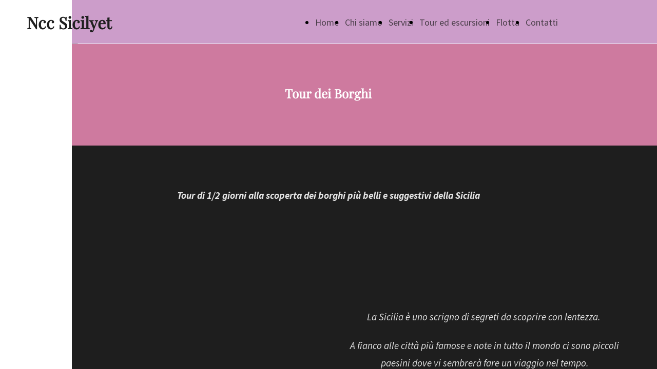

--- FILE ---
content_type: text/html; charset=UTF-8
request_url: https://www.nccsicilyet.it/tour-dei-borghi
body_size: 9142
content:
<!doctype html><html lang="it"> <head><title>tour dei borghi - nccsicilyet</title><meta name="description" content="con tour ed escursioni anche personalizzate.Il personale è a vostra disposizione tutti i giorni, 24h su 24, per informazioni e prenotazioni. Forniamo servizio taxi per le tratte Siracusa aeroporto Catania e da Catania verso tutte le destinazioni." /><meta charset="utf-8" /><link rel="preconnect" href="https://static.supersite.aruba.it" crossorigin><link rel="dns-prefetch" href="https://static.supersite.aruba.it/"><link rel="preconnect" href="https://files.supersite.aruba.it"><meta property="og:title" content="tour dei borghi - nccsicilyet"/><meta property="og:description" content="con tour ed escursioni anche personalizzate.Il personale è a vostra disposizione tutti i giorni, 24h su 24, per informazioni e prenotazioni. Forniamo servizio taxi per le tratte Siracusa aeroporto Catania e da Catania verso tutte le destinazioni." /><meta name="fragment" content="!"/><meta property="og:site_name" content="nccsicilyet"><meta property="og:url" content="http://www.nccsicilyet.it/it/tour-dei-borghi"/> <meta name="twitter:title" content="tour dei borghi - nccsicilyet"/> <meta name="twitter:description" content="con tour ed escursioni anche personalizzate.Il personale è a vostra disposizione tutti i giorni, 24h su 24, per informazioni e prenotazioni. Forniamo servizio taxi per le tratte Siracusa aeroporto Catania e da Catania verso tutte le destinazioni." /> <meta name="robots" content="all" /><meta name="revisit-after" content="10 days" /><meta name="viewport" content="width=1024" /><link rel="stylesheet" href="//editor.supersite.aruba.it/css/animations.css?v=444" /><style>.style_000000001{font-size:14px;font-family:Roboto; color:rgb(119,119,119);} .style_000000002{ font-size:16px; font-family:Roboto; color:rgb(255,255,255);} .style_000000003{ font-size:48px; font-family:Roboto; color:rgb(255,255,255);} .style_000000004{ font-size:16px; font-family:Roboto; color:rgb(33,33,33);} .style_000000006{ font-size:48px; font-family:Roboto; color:rgb(0,0,0);} .style_000000007{ font-size:14px; font-family:Roboto; color:rgb(255,255,255);} .style_000000005{ font-size:22px; font-family:Roboto; color:rgb(33,33,33);}</style><style>#mc5 a, #mc5 a:link, #mc5 a:active, #mc5 a:visited{ color: blue; text-decoration:none; transition: 0.2s all ease-in-out; -webkit-transition: 0.2s all ease-in-out; -moz-transition: 0.2s all ease-in-out; -ms-transition: 0.2s all ease-in-out; } #mc5 a:hover{ color: blue; text-decoration:none;}</style> <link id="fontstyle" href="/fontstyle.css?c=4286" rel="stylesheet" /><link href="https://fonts.googleapis.com/css?family=Source+Sans+Pro:n,b,i,bi%7COpen+Sans:n,b,i,bi%7Cmonospace:n,b,i,bi&display=swap" rel="stylesheet" /><style>@font-face {font-display: swap; font-family: c-playfairdisplay-400; src: url('/font/c-playfairdisplay-400.woff');}</style> <link href="/public/favicon.png" rel="icon" type="image/x-icon" /><link rel="canonical" href="https://www.nccsicilyet.it/tour-dei-borghi"/><style>html{-webkit-text-size-adjust: 100%;}*{ margin:0;}#mc5 h1,#mc5 h2,#mc5 h3,#mc5 h4,#mc5 h5,#mc5 h6{font-weight: 400;}body, #website {font-size: 16px;overflow-x: hidden;overflow-y: hidden;overflow-y:auto;background: #FFFFFF;margin: 0;font-family:'Open Sans',sans-serif; position: absolute; top: 0px; left: 0px; width: 100%; height: 100%; -webkit-overflow-scrolling: touch;}div, span {max-height: 200000px;}.testoc{line-height: 1.2; vertical-align:top;}.testoc span > span > a, .testoc span > font > span > a {display:inline-block}body.flazioNoScroll{overflow: hidden !important;}body *::-webkit-scrollbar { width: 8px;}body *::-webkit-scrollbar-thumb { border-radius: 15px; background: rgba(153, 156, 161, 0.8);}body *::-webkit-scrollbar-track { border-radius: 5px; border: 1px solid rgba(255,255,255,0.1); background: rgba(0,0,0,0.1);} .yscrollbar { position: absolute; top: 0; right: 0; width: 10px; background: red; z-index:30000; -webkit-border-radius: 15px; -moz-border-radius: 15px; border-radius: 15px; /* Background */ background: rgba(0, 0, 0, 0.2); /* Border bottom light */ border-bottom: 1px solid rgba(255, 255, 255, 0.1); /* Inner top shadow */ -moz-box-shadow: inset 0 3px 5px rgba(0, 0, 0, 0.1); -webkit-box-shadow: inset 0 3px 5px rgba(0, 0, 0, 0.1); box-shadow: inset 0 3px 5px rgba(0, 0, 0, 0.1); } .yscroller { background: #bbd; position: relative; top: 0; left: 0; width:100%; height:70px; cursor: pointer; } .yscroller:hover { background: #bbd; position: relative; top: 0; left: 0; cursor: pointer; -webkit-border-radius: 15px; -moz-border-radius: 15px; border-radius: 15px; } .yscroller:active { background: #003399; position: relative; top: 0; left: 0; width:100%; height:70px; cursor: pointer; } body.overflow_recaptha{ height: auto !important; overflow: scroll !important;}div#mc5.popup:after { content: ""; position: fixed; display: block; background: rgba(0,0,0,0.6); width: 100%; height: 100%; top: 0px; left: 0px; z-index: 2000;} </style> <script src="https://static.supersite.aruba.it/cookieb/cb.js"></script> <script> let website_id = 505717; _sckFlazio = []; document.addEventListener("DOMContentLoaded", function() { let flaziocb = new FlazioCB(website_id, false, ''); }); </script> <script>window.requestUri = "/tour-dei-borghi?";window.pages_cache = 1;titoloSito = "nccsicilyet";function queueCookieFun(fun, type) { if(typeof _sckFlazio !== "undefined") _sckFlazio.push({"script": fun, "type": type}); else{ fun(); } }</script><style type='text/css' id='aruba'> h1,h2,h3,h4,h5,h6 { margin: 0; line-height: 1.2em; padding-bottom: .4em; font-weight: 600; } </style><script type="application/ld+json">{ "@context": "http://schema.org", "@type": "WebSite", "name": "nccsicilyet", "url": "http://www.nccsicilyet.it"}</script> <link rel="preload" as="script" href="//static.supersite.aruba.it/js/jquery.js"><link rel="preload" as="script" href="//static.supersite.aruba.it/componenti/mainPushHF.js?version='225-198'"><script fetchpriority="high" src="//static.supersite.aruba.it/componenti/mainPushHF.js?version='225-198'"></script><script>window["flazioBasePath"] = "//static.supersite.aruba.it";window["custom_cookie_path"] = "https://static.supersite.aruba.it/cookieb";</script></head><body> <div id="website"> <link rel="stylesheet" href="//www.nccsicilyet.it/customstyle.css"><script src="//flazio.org/componenti/js/jquery.js"></script><div id="aCC5" style="position:absolute; z-index:100; left: 50%; top: 0;"><div id="mc5" style="position:absolute; z-index:150; left: -500px; top: 0px;"><div data-type="element" style="z-index:1;position:absolute; top:0px;left:0px;width:100vw;height:85px"><div class="rettangolo" style="opacity:1;display:block; border-radius:0px;border-width:0px;border-color: #000000; background-color:#CC9DCA; width:100%; height:100%;"></div></div><div data-type="footer" style="z-index:2;position:absolute; top:7052px;left:0px;width:100vw;height:122px"><div class="rettangolo" style="opacity:1;display:block; border-radius:0px;border-width:0px;border-color: #000000; background-color:#CC9DCA; width:100%; height:100%;"></div></div><div data-type="element" style="z-index:997;position:absolute; top:25px;left:-88px;width:326px;height:55px"><h2 style=" text-align: left;"> <span style="line-height:1.16;text-align:left;letter-spacing:normal;font-weight:700;text-shadow:none;" class="style_1631113259505463740"><a href="home" style="line-height:1.19;text-align:left;letter-spacing:normal;font-weight:700;text-shadow:none;" class="style_1631113259505463740"><span style="line-height:1.19;text-align:left;letter-spacing:normal;font-weight:700;text-shadow:none;" class="style_1631113259505463740"> Ncc Sicilyet </span></a></span> </h2></div><div data-type="footer" style="z-index:996;position:absolute; top:7077px;left:-88px;width:1175px;height:54px"><p style="text-align:center;" class="style_579960970558085640"><span style="text-align:center;" class="style_579960970558085640"><span style="line-height:1.79;text-align:center;letter-spacing:normal;font-weight:400;text-shadow:none;" class="style_3110196060988537170">Cell: +39 329 71 21 805</span><span style="line-height:1.79;text-align:center;letter-spacing:normal;font-weight:400;text-shadow:none;" class="style_3110196060988537170">&nbsp;- M</span><span style="line-height:1.79;text-align:center;letter-spacing:normal;font-weight:400;text-shadow:none;" class="style_3110196060988537170">ail: info@nccsicilyet.it - </span><span style="line-height:1.79;text-align:center;letter-spacing:normal;font-weight:400;text-shadow:none;" class="style_3110196060988537170">P. IVA 02096420894 - © 2025 nccsicilyet.it - All Rights Reserved</span></span></p></div><div data-type="element" style="z-index:5;position:absolute; top:26px;left:434px;width:651px;height:35px"><div class="show-menu"> </div><ul style="font-size: 18px;font-family: Source Sans Pro;display: flex;" class="nav menu"><li style="line-height:35px;margin-right: 0px;padding-right: 12px;"><a style="color: #4A3E49;" title="Home" href="/" >Home</a></li><li style="line-height:35px;margin-right: 0px;padding-right: 12px;"><a style="color: #4A3E49;" title="Chi siamo" href="/chi-siamo" >Chi siamo</a></li><li style="line-height:35px;margin-right: 0px;padding-right: 12px;"><a style="color: #4A3E49;" title="Servizi" href="/servizi" >Servizi</a></li><li style="line-height:35px;margin-right: 0px;padding-right: 12px;"><a style="color: #4A3E49;" title="Tour ed escursioni" href="/tour-escursioni" >Tour ed escursioni</a></li><li style="line-height:35px;margin-right: 0px;padding-right: 12px;"><a style="color: #4A3E49;" title="Flotta" href="/flotta" >Flotta</a></li><li style="line-height:35px;margin-right: 0px;padding-right: 12px;"><a style="color: #4A3E49;" title="Contatti" href="/contatti" >Contatti</a></li></ul></div><div data-type="footer" style="z-index:994;position:absolute; top:7127px;left:-88px;width:1175px;height:43px"><p style="text-align:center;" class="style_579960970558085640"><span style="text-align:center;" class="style_579960970558085640"><span style="text-align:center;line-height:1.47;letter-spacing:normal;font-weight:400;text-shadow:none;" class="style_2097808620351794460"><a href="privacy-policy" style="line-height:1.47;text-align:center;letter-spacing:normal;font-weight:400;text-shadow:none;" class="style_2097808620351794460"><span style="line-height:1.47;text-align:center;letter-spacing:normal;font-weight:400;text-shadow:none;" class="style_2097808620351794460">Privacy Policy</span></a></span><span style="text-align:center;line-height:1.47;letter-spacing:normal;font-weight:400;text-shadow:none;" class="style_2097808620351794460"><a href="cookie-policy" style="line-height:1.47;text-align:center;letter-spacing:normal;font-weight:400;text-shadow:none;" class="style_2097808620351794460"><span style="line-height:1.47;text-align:center;letter-spacing:normal;font-weight:400;text-shadow:none;" class="style_2097808620351794460">Cookie Policy</span></a></span></span></p></div><div data-type="element" style="z-index:7;position:absolute; top:85.140625px;left:0px;width:100vw;height:199px"><img style="position:absolute; width:100vw;height:199px" src="https://files./media/34747_a90f2f57deb6a5a04c97bbe803f81a58a72775f8.jpeg/v1/w_0,h_199/1b84c7d7-1c4b-4045-a717-122f104e6677.jpeg" alt="1b84c7d7-1c4b-4045-a717-122f104e6677.jpeg" title="1b84c7d7-1c4b-4045-a717-122f104e6677.jpeg" ></div><div data-type="element" style="z-index:8;position:absolute; top:86px;left:0px;width:100vw;height:199px"><div class="rettangolo" style="opacity:1;display:block; border-radius:0px;border-width:0px;border-color: #000000; background-color:#CE7A9F; width:100%; height:100%;"></div></div><div data-type="element" style="z-index:991;position:absolute; top:166px;left:-88px;width:1175px;height:59px"><h5 style="text-align: center; "><span style="line-height:1.38;text-align:center;letter-spacing:normal;font-weight:700;text-shadow:none;" class="style_2245984483220073540">Tour dei Borghi</span></h5></div><div data-type="element" style="z-index:10;position:absolute; top:284px;left:0px;width:100vw;height:194px"><div class="rettangolo" style="opacity:1;display:block; border-radius:0px;border-width:0px;border-color: #000000; background-color:#1E1E1E; width:100%; height:100%;"></div></div><div data-type="element" style="z-index:989;position:absolute; top:364px;left:-88px;width:1175px;height:54px"><p style="text-align:center;" class="style_579960970558085640"><span style="text-align:center;line-height:1.79;letter-spacing:normal;font-weight:400;text-shadow:none;" class="style_1847702598865639470"><i><strong>Tour di 1/2 giorni alla scoperta dei borghi più belli e suggestivi della Sicilia</strong></i></span></p></div><div data-type="element" style="z-index:12;position:absolute; top:478px;left:0px;width:100vw;height:625px"><div class="rettangolo" style="opacity:1;display:block; border-radius:0px;border-width:0px;border-color: #000000; background-color:#1E1E1E; width:100%; height:100%;"></div></div><div data-type="element" style="z-index:13;position:absolute; top:478px;left:-88px;width:561px;height:600px"><img style="position:absolute; width:561px;height:600px" src="https://files./media/34747_d58f3ad9e33de916a26809a60d5f1cb1b791329f.jpeg/v1/w_0,h_600/e994ed2e-d6d1-4855-b46e-5eaa6460a85c.jpg" alt="" title="" ><img style="position:absolute; width:561px;height:600px" src="https://files./media/34747_533cde192b97845e975a487c0f6bf09d6cfe36f2.jpeg/v1/w_0,h_600/94f8d189-105f-49e1-96b4-04cd30c17c19.jpg" alt="" title="" ><img style="position:absolute; width:561px;height:600px" src="https://files./media/34747_d7ed677cd0d92cb53264a4cc23f4bfcd65d6d255.jpeg/v1/w_0,h_600/f45f672f-53b7-4eed-89ea-e8985a08e530.jpg" alt="" title="" ><img style="position:absolute; width:561px;height:600px" src="https://files./media/34747_fee0d3b1c735e2ef88a18eaeac5df54b939a32e7.jpeg/v1/w_0,h_600/54f2cfcd-b92d-4c64-8011-551c62d1b8b3.jpg" alt="" title="" ><img style="position:absolute; width:561px;height:600px" src="https://files./media/34747_cdf8199c1df6c91c0dcdad2bbf0e160501deb5a9.jpeg/v1/w_0,h_600/a125e36f-484c-4492-a790-7094e1255ce2.jpg" alt="" title="" ></div><div data-type="element" style="z-index:986;position:absolute; top:601px;left:521px;width:566px;height:373px"><p style="text-align:center;line-height:1.79;letter-spacing:normal;font-weight:400;text-shadow:none;" class="style_1847702598865639470"><span style="text-align:center;line-height:1.79;letter-spacing:normal;font-weight:400;text-shadow:none;" class="style_1847702598865639470"><i>La Sicilia&nbsp;</i><i>è uno scrigno di segreti da scoprire con lentezza.&nbsp;</i></span></p><p>&nbsp;</p><p style="text-align:center;line-height:1.79;letter-spacing:normal;font-weight:400;text-shadow:none;" class="style_1847702598865639470"><span style="text-align:center;line-height:1.79;letter-spacing:normal;font-weight:400;text-shadow:none;" class="style_1847702598865639470"><i>A fianco alle città più famose e note in tutto il mondo ci sono piccoli paesini dove vi sembrerà fare un viaggio nel tempo. </i></span></p><p>&nbsp;</p><p style="text-align:center;line-height:1.79;letter-spacing:normal;font-weight:400;text-shadow:none;" class="style_1847702598865639470"><span style="text-align:center;line-height:1.79;letter-spacing:normal;font-weight:400;text-shadow:none;" class="style_1847702598865639470"><i>Sono i borghi della Sicilia</i><i>, piccoli centri dove il tempo sembra essersi fermato.&nbsp;</i><i>Molti di questi, sono inseriti nel circuito dei borghi più belli d'Italia</i><i>.</i></span></p><p>&nbsp;</p><p style="text-align:center;line-height:1.79;letter-spacing:normal;font-weight:400;text-shadow:none;" class="style_1847702598865639470"><span style="text-align:center;line-height:1.79;letter-spacing:normal;font-weight:400;text-shadow:none;" class="style_1847702598865639470"><i>Alcuni borghi di mare</i><i>&nbsp;della Sicilia&nbsp;</i><i>sono perfetti per andare al mare, pensiamo ad esempio a Cefalù</i><i>, altri li troverete nell’entroterra dell’isola. Quali sono i più belli? Ecco una selezione.</i></span></p></div><div data-type="element" style="z-index:15;position:absolute; top:1103px;left:0px;width:100vw;height:573px"><div class="rettangolo" style="opacity:1;display:block; border-radius:0px;border-width:0px;border-color: #000000; background-color:#1E1E1E; width:100%; height:100%;"></div></div><div data-type="element" style="z-index:984;position:absolute; top:1103px;left:-88px;width:566px;height:75px"><h2 style=" text-align: center;"> <p style="line-height:1.2;text-align:center;letter-spacing:normal;font-weight:700;text-shadow:none;" class="style_3243567300231971300"><span style="line-height:1.17;text-align:center;letter-spacing:normal;font-weight:700;text-shadow:none;" class="style_2245984483220073540">Savoca</span></p> </h2></div><div data-type="element" style="z-index:17;position:absolute; top:1114px;left:521px;width:561px;height:421px"><img style="position:absolute; width:561px;height:421px" src="https://files./media/34747_2bff1866fcb7b63008fb654dcba641278d3bf74a.png/v1/w_561,h_0/0ad8a54d-558f-4787-84f6-dd9e2191d660.png" alt="0ad8a54d-558f-4787-84f6-dd9e2191d660" title="0ad8a54d-558f-4787-84f6-dd9e2191d660" ></div><div data-type="element" style="z-index:982;position:absolute; top:1170px;left:-88px;width:566px;height:396px"><p style="line-height:1.79;text-align:center;letter-spacing:normal;font-weight:400;text-shadow:none;" class="style_1847702598865639470"><span style="line-height:1.79;text-align:center;letter-spacing:normal;font-weight:400;text-shadow:none;" class="style_1847702598865639470"><i>Nel 1962 Leonardo Sciascia&nbsp;descrisse il centro storico in rovina. Oggi il borgo appare con strade lastricate con blocchi di basalto di pietra lavica, case restaurate con i tetti di coppi siciliani, i portali e le finestre in pietra locale. Ruderi, vicoli e cisterne scavate nella roccia conferiscono al luogo un fascino particolare che è anche dominato dal castello Pentefur. Nel medioevo </i><strong><i>Savoca</i></strong><i>&nbsp;era una città murata chiusa da due porte, una delle quali esistente.</i><br><br><i>Una volta in città fatevi servire tagliatelle di pasta fresca fatte a mano, condite con finocchietto selvatico e ragù di maiale.</i></span></p></div><div data-type="element" style="z-index:19;position:absolute; top:1676px;left:0px;width:100vw;height:579px"><div class="rettangolo" style="opacity:1;display:block; border-radius:0px;border-width:0px;border-color: #000000; background-color:#1E1E1E; width:100%; height:100%;"></div></div><div data-type="element" style="z-index:20;position:absolute; top:1676px;left:-88px;width:561px;height:421px"><img style="position:absolute; width:561px;height:421px" src="https://files./media/34747_c500428d446eba2ffc4c16f04f9652e1bb533aa4.jpeg/v1/w_561,h_0/5cde8855-2144-4da4-883a-4d7847866c0f.jpeg" alt="5cde8855-2144-4da4-883a-4d7847866c0f.jpeg" title="5cde8855-2144-4da4-883a-4d7847866c0f.jpeg" ></div><div data-type="element" style="z-index:979;position:absolute; top:1676px;left:521px;width:566px;height:469px"><p style="text-align:center;line-height:1.79;letter-spacing:normal;font-weight:400;text-shadow:none;" class="style_1847702598865639470"><span style="text-align:center;line-height:1.79;letter-spacing:normal;font-weight:400;text-shadow:none;" class="style_1847702598865639470"><strong><span style="line-height:1.75;text-align:center;letter-spacing:normal;font-weight:700;text-shadow:none;" class="style_397151002886655810">Sperlinga</span></strong></span></p><p>&nbsp;</p><p style="text-align:center;line-height:1.79;letter-spacing:normal;font-weight:400;text-shadow:none;" class="style_1847702598865639470"><span style="text-align:center;line-height:1.79;letter-spacing:normal;font-weight:400;text-shadow:none;" class="style_1847702598865639470"><i>Un affascinante castello in parte scavato in una gigantesca mole d'arenaria, si tratta del Castello di Sperlinga, nel cui interno, nel 1282, all'epoca dei Vespri Siciliani, si asserragliò una guarnigione francese resistendo all´assedio per un anno. L'episodio è ricordato da una scritta postuma sull´arco nell'androne. Incantevole è anche lo&nbsp;spettacolo dell''aggrottato', tutto il fianco del castello che si riversa sul paese è interamente traforato da una cinquantina di grotte artificiali, scavate dall´uomo in tempi lontanissimi. Sperlinga è conosciuta in Sicilia anche per le produzioni artigianali, a partire dalle antiche frazzate, variopinti tappeti tessuti a mano su vecchi telai in legno.</i></span></p></div><div data-type="element" style="z-index:22;position:absolute; top:2256px;left:0px;width:100vw;height:501px"><div class="rettangolo" style="opacity:1;display:block; border-radius:0px;border-width:0px;border-color: #000000; background-color:#1E1E1E; width:100%; height:100%;"></div></div><div data-type="element" style="z-index:23;position:absolute; top:2256px;left:-88px;width:561px;height:421px"><img style="position:absolute; width:561px;height:421px" src="https://files./media/34747_75366b5a69901b0e470af457ab5de6d77af16ec4.jpeg/v1/w_561,h_0/631d55ee-6149-450a-97c4-2ad20f78cdba.jpg" alt="631d55ee-6149-450a-97c4-2ad20f78cdba" title="631d55ee-6149-450a-97c4-2ad20f78cdba" ></div><div data-type="element" style="z-index:976;position:absolute; top:2256px;left:521px;width:566px;height:367px"><p style="text-align:center;line-height:1.79;letter-spacing:normal;font-weight:400;text-shadow:none;" class="style_1847702598865639470"><span style="text-align:center;line-height:1.79;letter-spacing:normal;font-weight:400;text-shadow:none;" class="style_1847702598865639470"><strong><span style="line-height:1.75;text-align:center;letter-spacing:normal;font-weight:700;text-shadow:none;" class="style_397151002886655810">Castelmola</span></strong></span></p><p>&nbsp;</p><p style="text-align:center;line-height:1.79;letter-spacing:normal;font-weight:400;text-shadow:none;" class="style_1847702598865639470"><span style="text-align:center;line-height:1.79;letter-spacing:normal;font-weight:400;text-shadow:none;" class="style_1847702598865639470"><i>Una meravigliosa terrazza naturale sopra </i><strong><i>Taormina</i></strong><i>&nbsp;dove ammirare l'Etna con i paesi aggrappati alle sue pendici, la costa ionica, il golfo di Giardini-Naxos, il Capo di S. Alessio, lo stretto di Messina e le coste calabre. Oltre i mandorli troverete l'ingresso al borgo arroccato in cima ad infiniti tornanti. Non perdetevi un'affascinante passeggiata nelle viuzze del centro e fermatevi a mangiare maccheroni fatti in casa&nbsp;accompagnato da un bicchiere di vino alla mandorla.</i></span></p></div><div data-type="element" style="z-index:25;position:absolute; top:2756px;left:0px;width:100vw;height:657px"><div class="rettangolo" style="opacity:1;display:block; border-radius:0px;border-width:0px;border-color: #000000; background-color:#1E1E1E; width:100%; height:100%;"></div></div><div data-type="element" style="z-index:974;position:absolute; top:2771px;left:-88px;width:566px;height:587px"><p>&nbsp;</p><p style="text-align:center;line-height:1.79;letter-spacing:normal;font-weight:400;text-shadow:none;" class="style_1847702598865639470"><span style="line-height:1.75;text-align:center;letter-spacing:normal;font-weight:400;text-shadow:none;" class="style_397151002886655810"><strong>Ragusa Ibla</strong></span></p><p>&nbsp;</p><p style="text-align:center;line-height:1.79;letter-spacing:normal;font-weight:400;text-shadow:none;" class="style_1847702598865639470"><span style="text-align:center;line-height:1.79;letter-spacing:normal;font-weight:400;text-shadow:none;" class="style_1847702598865639470"><i>Ragusa è un museo a cielo aperto, uno scrigno di meraviglie da raggiungere assolutamente per scoprire la più bella espressione del </i><strong><i>barocco siciliano</i></strong><i>. La città è una delle mete che non possono mancare in un viaggio in Sicilia.</i></span></p><p>&nbsp;</p><p style="text-align:center;line-height:1.79;letter-spacing:normal;font-weight:400;text-shadow:none;" class="style_1847702598865639470"><span style="text-align:center;line-height:1.79;letter-spacing:normal;font-weight:400;text-shadow:none;" class="style_1847702598865639470"><i>Elegante e raffinata, la città vi catturerà per il suo nucleo antico, </i><strong><i>Ragusa Ibla </i></strong><i>caratterizzata dalle stradine strette e dalle abitazioni che sembrano costruite l’una sull’altra.</i></span></p><p>&nbsp;</p><p style="text-align:center;line-height:1.79;letter-spacing:normal;font-weight:400;text-shadow:none;" class="style_1847702598865639470"><span style="text-align:center;line-height:1.79;letter-spacing:normal;font-weight:400;text-shadow:none;" class="style_1847702598865639470"><strong><i>Fare un viaggio a Ragusa</i></strong><i>&nbsp;significa andare alla scoperta delle più belle città tardo barocche </i><i>&nbsp;della Val di Noto, una meraviglia composta più di 50 chiese e numerosi palazzi tutti da scoprire. Pensando a Ragusa ci torna in mente il </i><strong><i>Commissario Montalbano</i></strong><i>, è da qui che infatti potrete partire alla scoperta dei luoghi celebri del Commissario: Modica, Scicli e Punta Secca meritano assolutamente una sosta.</i></span></p></div><div data-type="element" style="z-index:27;position:absolute; top:2837px;left:521px;width:561px;height:421px"><img style="position:absolute; width:561px;height:421px" src="https://files./media/34747_cd40041b679364a79b38eab05ee96cf8e09523da.jpeg/v1/w_561,h_0/e5b99de0-bc63-435a-bf72-6f0fcaef10fa.jpg" alt="e5b99de0-bc63-435a-bf72-6f0fcaef10fa" title="e5b99de0-bc63-435a-bf72-6f0fcaef10fa" ></div><div data-type="element" style="z-index:28;position:absolute; top:3413px;left:0px;width:100vw;height:833px"><div class="rettangolo" style="opacity:1;display:block; border-radius:0px;border-width:0px;border-color: #000000; background-color:#1E1E1E; width:100%; height:100%;"></div></div><div data-type="element" style="z-index:29;position:absolute; top:3413px;left:-88px;width:561px;height:421px"><img style="position:absolute; width:561px;height:421px" src="https://files./media/34747_edf72fb4aa1052052ebe3ea76965f5d73efea1a5.jpeg/v1/w_561,h_0/d0a31fb6-74fa-41ea-ab60-c779e70d8507.jpeg" alt="d0a31fb6-74fa-41ea-ab60-c779e70d8507.jpeg" title="d0a31fb6-74fa-41ea-ab60-c779e70d8507.jpeg" ></div><div data-type="element" style="z-index:970;position:absolute; top:3413px;left:521px;width:566px;height:773px"><p style="text-align:center;line-height:1.79;letter-spacing:normal;font-weight:400;text-shadow:none;" class="style_1847702598865639470"><span style="text-align:center;line-height:1.79;letter-spacing:normal;font-weight:400;text-shadow:none;" class="style_1847702598865639470"><strong><span style="line-height:1.75;text-align:center;letter-spacing:normal;font-weight:700;text-shadow:none;" class="style_397151002886655810">Marzamemi</span></strong></span></p><p>&nbsp;</p><p style="text-align:center;line-height:1.79;letter-spacing:normal;font-weight:400;text-shadow:none;" class="style_1847702598865639470"><span style="text-align:center;line-height:1.79;letter-spacing:normal;font-weight:400;text-shadow:none;" class="style_1847702598865639470"><i>È senza dubbio uno dei borghi</i><strong><i>&nbsp;</i></strong><i>più belli </i><i>e affascinanti d'Italia, un piccolo paese la cui storia è stata segnata dall'attività della pesca. È un paradiso di pietra e colore, da scoprire con lentezza per ammirarne gli scorci più belli.</i></span></p><p>&nbsp;</p><p style="text-align:center;line-height:1.79;letter-spacing:normal;font-weight:400;text-shadow:none;" class="style_1847702598865639470"><span style="text-align:center;line-height:1.79;letter-spacing:normal;font-weight:400;text-shadow:none;" class="style_1847702598865639470"><i>A dominare la piccola città dalle abitazioni in pietra è la sua tonnara, risalente ai tempi degli arabi. Fu rimeggiata nel corso degli anni dal principe di Villadorata che fece realizzare l’intero borgo intorno alla tonnara.</i></span></p><p>&nbsp;</p><p style="text-align:center;line-height:1.79;letter-spacing:normal;font-weight:400;text-shadow:none;" class="style_1847702598865639470"><span style="text-align:center;line-height:1.79;letter-spacing:normal;font-weight:400;text-shadow:none;" class="style_1847702598865639470"><i>Oggi </i><strong><i>Marzamemi </i></strong><i>è ancora guardata a vista dalla sua tonnara, anche se non è più attiva. I suoi pescatori usano ancora barche colorate, ma la vocazione del paese è diventata turistica. La piazza principale e le vie del paese si affollano di tavoli all'aperto a primavera e in estate, eppure Marzamemi resta un posto autentico: "il luogo dell'anima, il profondo Sud d'Italia, la Magna Grecia" per citare Salvadores. In questo borgo sono state infatti girate alcune scene del film "Sud" di Gabriele Salvatores.</i><br><i> Nei dintorni di Marzamemi ci sono alcune delle più belle spiagge della Sicilia</i><i>, alcune di esse si trovano all'interno della Riserva naturale di Vendicari.</i></span></p></div><div data-type="element" style="z-index:31;position:absolute; top:4246px;left:0px;width:100vw;height:446px"><div class="rettangolo" style="opacity:1;display:block; border-radius:0px;border-width:0px;border-color: #000000; background-color:#1E1E1E; width:100%; height:100%;"></div></div><div data-type="element" style="z-index:32;position:absolute; top:4246px;left:521px;width:561px;height:421px"><img style="position:absolute; width:561px;height:421px" src="https://files./media/34747_c9875a4e8fe2c6ea0631ca25333bafc2b77d461a.jpeg/v1/w_561,h_0/4af20823-622b-4509-849b-c2cd689095d2.jpeg" alt="4af20823-622b-4509-849b-c2cd689095d2.jpeg" title="4af20823-622b-4509-849b-c2cd689095d2.jpeg" ></div><div data-type="element" style="z-index:967;position:absolute; top:4320px;left:-88px;width:566px;height:292px"><p style="text-align:center;line-height:1.79;letter-spacing:normal;font-weight:400;text-shadow:none;" class="style_1847702598865639470"><span style="text-align:center;line-height:1.79;letter-spacing:normal;font-weight:400;text-shadow:none;" class="style_1847702598865639470"><span style="line-height:1.75;text-align:center;letter-spacing:normal;font-weight:400;text-shadow:none;" class="style_397151002886655810"><strong>Scicli</strong></span><i><br>Scicli definito come il paese delle 100 chiese è l’apoteosi del barocco siciliano e Palazzo Beneventano, nel centro storico, è il manifesto più bello di questa caratteristica di </i><i>Scicli. Il</i><i>&nbsp;paese intero assomiglia ad un presepe barocco decorato con i tanti palazzi nobiliari e le chiese eleganti.</i></span></p></div><div data-type="element" style="z-index:34;position:absolute; top:4691px;left:0px;width:100vw;height:589px"><div class="rettangolo" style="opacity:1;display:block; border-radius:0px;border-width:0px;border-color: #000000; background-color:#1E1E1E; width:100%; height:100%;"></div></div><div data-type="element" style="z-index:965;position:absolute; top:4713px;left:521px;width:566px;height:497px"><p style="text-align:center;line-height:1.79;letter-spacing:normal;font-weight:400;text-shadow:none;" class="style_1847702598865639470"><span style="text-align:center;line-height:1.79;letter-spacing:normal;font-weight:400;text-shadow:none;" class="style_1847702598865639470"><span style="line-height:1.75;text-align:center;letter-spacing:normal;font-weight:400;text-shadow:none;" class="style_397151002886655810"><strong>Castiglione di Sicilia</strong></span><i><br>Siamo nel cuore del Parco dell’Etna e del Parco Fluviale dell’</i><i>Alcantara. Anche</i><i>&nbsp;qui Federico II di Aragona aveva una sua residenza </i><i>estiva. Amava</i><i>&nbsp;in particolare la vivacità del borgo e per questo lo aveva soprannominato la “città animosa”.</i> <br><i> Raggiungete questo coloratissimo borgo su una collina che domina la sponda sud del fiume Alcantara. Iniziate la visita da via <strong>Regina Margherita</strong>, che con il suo lastricato lavico conduce a piazza Lauria dove il Municipio, d’inizio Novecento, sorge sul luogo dell'antico Peculio, luogo che consentiva la sopravvivenza dei cittadini negli anni delle carestie. E a tavola, accompagnato da vino rosso, assaggiate maccheroni con ragù di maiale e ricotta al forno.</i></span></p></div><div data-type="element" style="z-index:36;position:absolute; top:4742px;left:-88px;width:561px;height:421px"><img style="position:absolute; width:561px;height:421px" src="https://files./media/34747_d22de529a29352e1d00080b38950ed6dbd120b26.jpeg/v1/w_561,h_0/812ba931-f406-46fd-a0f5-95c96b6b26b9.jpg" alt="812ba931-f406-46fd-a0f5-95c96b6b26b9" title="812ba931-f406-46fd-a0f5-95c96b6b26b9" ></div><div data-type="element" style="z-index:37;position:absolute; top:5281px;left:0px;width:100vw;height:523px"><div class="rettangolo" style="opacity:1;display:block; border-radius:0px;border-width:0px;border-color: #000000; background-color:#1E1E1E; width:100%; height:100%;"></div></div><div data-type="element" style="z-index:38;position:absolute; top:5281px;left:-88px;width:561px;height:421px"><img style="position:absolute; width:561px;height:421px" src="https://files./media/34747_3ab20a569eb7679b86484a74e0d757d2703e34c2.jpeg/v1/w_561,h_0/57e15b51-46cc-417d-99e8-2eee7a3fd4ee.jpg" alt="57e15b51-46cc-417d-99e8-2eee7a3fd4ee" title="57e15b51-46cc-417d-99e8-2eee7a3fd4ee" ></div><div data-type="element" style="z-index:961;position:absolute; top:5360px;left:521px;width:566px;height:283px"><p style="text-align:center;line-height:1.79;letter-spacing:normal;font-weight:400;text-shadow:none;" class="style_1847702598865639470"><span style="text-align:center;line-height:1.79;letter-spacing:normal;font-weight:400;text-shadow:none;" class="style_1847702598865639470"><strong><span style="line-height:1.75;text-align:center;letter-spacing:normal;font-weight:700;text-shadow:none;" class="style_397151002886655810">Cefalù</span></strong><i> <br>Cefalù è famosa e per la suggestiva bellezza delle case ammassate davanti a un mare splendido e trasparente. Visitate la rocca, il Duomo e il centro storico medioevale di Cefalù e non dimenticate di fare una sosta al Mandralisca, il museo dove è esposto il Ritratto d’ignoto marinaio di Antonello da Messina.</i></span></p></div><div data-type="element" style="z-index:40;position:absolute; top:5804px;left:0px;width:100vw;height:446px"><div class="rettangolo" style="opacity:1;display:block; border-radius:0px;border-width:0px;border-color: #000000; background-color:#1E1E1E; width:100%; height:100%;"></div></div><div data-type="element" style="z-index:41;position:absolute; top:5804px;left:521px;width:561px;height:421px"><img style="position:absolute; width:561px;height:421px" src="https://files./media/34747_e86faf72da334fd4426ff54798c5c792ced50f84.jpeg/v1/w_561,h_0/0f60e3e2-9b38-4b0d-9a3b-842095367461.jpg" alt="0f60e3e2-9b38-4b0d-9a3b-842095367461" title="0f60e3e2-9b38-4b0d-9a3b-842095367461" ></div><div data-type="element" style="z-index:958;position:absolute; top:5838px;left:-88px;width:566px;height:386px"><p>&nbsp;</p><p style="text-align:center;line-height:1.79;letter-spacing:normal;font-weight:400;text-shadow:none;" class="style_1847702598865639470"><span style="line-height:1.75;text-align:center;letter-spacing:normal;font-weight:400;text-shadow:none;" class="style_397151002886655810"><strong>Erice</strong></span></p><p>&nbsp;</p><p style="text-align:center;line-height:1.79;letter-spacing:normal;font-weight:400;text-shadow:none;" class="style_1847702598865639470"><span style="text-align:center;line-height:1.79;letter-spacing:normal;font-weight:400;text-shadow:none;" class="style_1847702598865639470"><i>Erice è un meraviglioso borgo sovrastato da un castello che, soprattutto al mattino, si nasconde tra le nuvole in cima a un promontorio.Quando la nebbia si dissipa, la vista dalla cima vi permetterà di vedere la costa della Tunisia attraverso il Mediterraneo. Le strade lastricate e in salita conducono fino alla sommità del monte.</i><br><i> Il castello dalle influenze moresche è il simbolo di Erice, un luogo ricco di misticismo sia per la sua posizione che per il suo valore </i><i>storico. Si</i><i>&nbsp;trova in un punto strategico del </i><i>Mediterraneo.</i></span></p></div><div data-type="element" style="z-index:43;position:absolute; top:6249px;left:0px;width:100vw;height:588px"><div class="rettangolo" style="opacity:1;display:block; border-radius:0px;border-width:0px;border-color: #000000; background-color:#1E1E1E; width:100%; height:100%;"></div></div><div data-type="element" style="z-index:44;position:absolute; top:6262px;left:-88px;width:1170px;height:2px"></div><div data-type="element" style="z-index:955;position:absolute; top:6299px;left:-88px;width:1175px;height:409px"><p>&nbsp;</p><p style="text-align:center;line-height:1.79;letter-spacing:normal;font-weight:400;text-shadow:none;" class="style_1847702598865639470"><span style="line-height:1.75;text-align:center;letter-spacing:normal;font-weight:400;text-shadow:none;" class="style_397151002886655810"><strong>Sicilyet fornisce</strong></span></p><p>&nbsp;</p><p style="text-align:center;line-height:1.79;letter-spacing:normal;font-weight:400;text-shadow:none;" class="style_1847702598865639470"><span style="text-align:center;line-height:1.79;letter-spacing:normal;font-weight:400;text-shadow:none;" class="style_1847702598865639470"><i class="fa-check"></i><span style="line-height:1.78;text-align:center;letter-spacing:normal;font-weight:400;text-shadow:none;" class="style_2197439976508683630"><strong>&nbsp;</strong></span><em style="line-height:1.79;text-align:center;letter-spacing:normal;font-weight:400;text-shadow:none;" class="style_1847702598865639470"><span style="line-height:1.78;text-align:center;letter-spacing:normal;font-weight:400;text-shadow:none;" class="style_2197439976508683630"><strong>Prezzo fisso</strong></span></em></span></p><p>&nbsp;</p><p style="text-align:center;line-height:1.79;letter-spacing:normal;font-weight:400;text-shadow:none;" class="style_1847702598865639470"><span style="text-align:center;line-height:1.79;letter-spacing:normal;font-weight:400;text-shadow:none;" class="style_1847702598865639470"><i class="fa-check"></i><span style="line-height:1.78;text-align:center;letter-spacing:normal;font-weight:400;text-shadow:none;" class="style_2197439976508683630"><strong>&nbsp;</strong></span><em style="line-height:1.79;text-align:center;letter-spacing:normal;font-weight:400;text-shadow:none;" class="style_1847702598865639470"><span style="line-height:1.78;text-align:center;letter-spacing:normal;font-weight:400;text-shadow:none;" class="style_2197439976508683630"><strong>Preventivo personalizzato</strong></span></em></span></p><p>&nbsp;</p><p style="text-align:center;line-height:1.79;letter-spacing:normal;font-weight:400;text-shadow:none;" class="style_1847702598865639470"><span style="text-align:center;line-height:1.79;letter-spacing:normal;font-weight:400;text-shadow:none;" class="style_1847702598865639470"><i class="fa-check"></i><span style="line-height:1.78;text-align:center;letter-spacing:normal;font-weight:400;text-shadow:none;" class="style_2197439976508683630"><strong>&nbsp;</strong></span><em style="line-height:1.79;text-align:center;letter-spacing:normal;font-weight:400;text-shadow:none;" class="style_1847702598865639470"><span style="line-height:1.78;text-align:center;letter-spacing:normal;font-weight:400;text-shadow:none;" class="style_2197439976508683630"><strong>Accordi individuali</strong></span></em></span></p><p>&nbsp;</p><p style="text-align:center;line-height:1.79;letter-spacing:normal;font-weight:400;text-shadow:none;" class="style_1847702598865639470"><span style="text-align:center;line-height:1.79;letter-spacing:normal;font-weight:400;text-shadow:none;" class="style_1847702598865639470"><i class="fa-check"></i><span style="line-height:1.78;text-align:center;letter-spacing:normal;font-weight:400;text-shadow:none;" class="style_2197439976508683630"><strong>&nbsp;</strong></span><em style="line-height:1.79;text-align:center;letter-spacing:normal;font-weight:400;text-shadow:none;" class="style_1847702598865639470"><span style="line-height:1.78;text-align:center;letter-spacing:normal;font-weight:400;text-shadow:none;" class="style_2197439976508683630"><strong>Servizio 24h/24h</strong></span></em></span></p><p>&nbsp;</p><p style="text-align:center;line-height:1.79;letter-spacing:normal;font-weight:400;text-shadow:none;" class="style_1847702598865639470"><span style="text-align:center;line-height:1.79;letter-spacing:normal;font-weight:400;text-shadow:none;" class="style_1847702598865639470"><i><strong><span style="line-height:1.78;text-align:center;letter-spacing:normal;font-weight:700;text-shadow:none;" class="style_2197439976508683630">Info@sicilyet.it</span></strong></i></span></p><p>&nbsp;</p><p style="text-align:center;line-height:1.79;letter-spacing:normal;font-weight:400;text-shadow:none;" class="style_1847702598865639470"><span style="text-align:center;line-height:1.79;letter-spacing:normal;font-weight:400;text-shadow:none;" class="style_1847702598865639470"><i><strong><span style="line-height:1.78;text-align:center;letter-spacing:normal;font-weight:700;text-shadow:none;" class="style_2197439976508683630">+39 3319033140<br></span></strong></i><i><strong><span style="line-height:1.78;text-align:center;letter-spacing:normal;font-weight:700;text-shadow:none;" class="style_2197439976508683630"><br></span></strong></i></span></p></div><div data-type="element" style="z-index:46;position:absolute; top:6708px;left:414px;width:167px;height:54px"><div class="show-menu"> </div><ul style="font-size: 14px;font-family: Source Sans Pro;" class="nav menu"><li style="line-height:54px;"><a style="color: #1E1E1E;" title="Contattaci" href="/contatti" >Contattaci</a></li></ul></div><div data-type="element" style="z-index:47;position:absolute; top:6836.765625px;left:0px;width:100vw;height:93px"><img style="position:absolute; width:100vw;height:93px" src="https://files./media/34747_5019d7369d1cfcc972aea72c63f3605d7de0397e.jpeg/v1/w_100,h_0/f4531aa6-7174-4317-96d9-c159e371b910.jpeg" alt="f4531aa6-7174-4317-96d9-c159e371b910.jpeg" title="f4531aa6-7174-4317-96d9-c159e371b910.jpeg" ></div><div data-type="element" style="z-index:48;position:absolute; top:6837px;left:0px;width:100vw;height:93px"><div class="rettangolo" style="opacity:1;display:block; border-radius:0px;border-width:0px;border-color: #000000; background-color:#1E1E1E; width:100%; height:100%;"></div></div><div data-type="element" style="z-index:49;position:absolute; top:6862px;left:-88px;width:1180px;height:43px"><br><span itemscope itemtype="http://schema.org/Organization"><link itemprop="url" href="https://www.nccsicilyet.it"><a itemprop="sameAs" href="https://twitter.com/@sicilyetncc">twitter</a><br><a itemprop="sameAs" href="https://www.facebook.com/sicilyetncc">facebook</a><br><a itemprop="sameAs" href="https://instagram.com/sicilyetncc">instagram</a><br></span></div><div data-type="element" style="z-index:50;position:absolute; top:6930px;left:0px;width:100vw;height:122px"><div class="rettangolo" style="opacity:1;display:block; border-radius:0px;border-width:0px;border-color: #000000; background-color:#CC9DCA; width:100%; height:100%;"></div></div><div data-type="element" style="z-index:949;position:absolute; top:6955px;left:-88px;width:1175px;height:54px"><p style="text-align:center;" class="style_579960970558085640"><span style="text-align:center;" class="style_579960970558085640"><span style="line-height:1.79;text-align:center;letter-spacing:normal;font-weight:400;text-shadow:none;" class="style_3110196060988537170">Cell: +39 329 71 21 805</span><span style="line-height:1.79;text-align:center;letter-spacing:normal;font-weight:400;text-shadow:none;" class="style_3110196060988537170">&nbsp;- M</span><span style="line-height:1.79;text-align:center;letter-spacing:normal;font-weight:400;text-shadow:none;" class="style_3110196060988537170">ail: info@nccsicilyet.it - </span><span style="line-height:1.79;text-align:center;letter-spacing:normal;font-weight:400;text-shadow:none;" class="style_3110196060988537170">P. IVA 02096420894 - © 2025 nccsicilyet.it - All Rights Reserved</span></span></p></div><div data-type="element" style="z-index:948;position:absolute; top:7004px;left:-88px;width:1175px;height:43px"><p style="text-align:center;" class="style_579960970558085640"><span style="text-align:center;" class="style_579960970558085640"><span style="text-align:center;line-height:1.47;letter-spacing:normal;font-weight:400;text-shadow:none;" class="style_2097808620351794460"><a href="privacy-policy" style="line-height:1.47;text-align:center;letter-spacing:normal;font-weight:400;text-shadow:none;" class="style_2097808620351794460"><span style="line-height:1.47;text-align:center;letter-spacing:normal;font-weight:400;text-shadow:none;" class="style_2097808620351794460">Privacy Policy</span></a></span><span style="text-align:center;line-height:1.47;letter-spacing:normal;font-weight:400;text-shadow:none;" class="style_2097808620351794460"><a href="cookie-policy" style="line-height:1.47;text-align:center;letter-spacing:normal;font-weight:400;text-shadow:none;" class="style_2097808620351794460"><span style="line-height:1.47;text-align:center;letter-spacing:normal;font-weight:400;text-shadow:none;" class="style_2097808620351794460">Cookie Policy</span></a></span></span></p></div></div></div> </div> <div id="fb_pixel"></div> <script> function getCookie(cname) { var name = cname + "="; var ca = document.cookie.split(';'); for (var i = 0; i < ca.length; i++) { var c = ca[i]; while (c.charAt(0) == ' ') c = c.substring(1); if (c.indexOf(name) == 0) return c.substring(name.length, c.length); } return "";}; </script> </body></html>

--- FILE ---
content_type: text/css
request_url: https://www.nccsicilyet.it/fontstyle.css?c=4286
body_size: 721
content:
.style_1631113259505463740{font-family:c-playfairdisplay-400;font-size:31.9564px;color:rgb(30, 30, 30);}.style_2097808620351794460{font-family:Source Sans Pro;font-size:15px;color:rgb(74, 62, 73);}.style_579960970558085640{font-family:Open Sans;font-size:16px;color:rgb(0, 0, 0);}.style_3110196060988537170{font-family:Source Sans Pro;font-size:14px;color:rgb(74, 62, 73);}.style_2245984483220073540{font-family:c-playfairdisplay-400;font-size:24px;color:rgb(255, 255, 255);}.style_1847702598865639470{font-family:Source Sans Pro;font-size:19px;color:rgb(227, 227, 227);}.style_3264190379547381450{font-family:Source Sans Pro;font-size:19px;color:rgb(255, 255, 255);}.style_397151002886655810{font-family:Source Sans Pro;font-size:24px;color:rgb(227, 227, 227);}.style_2197439976508683630{font-family:Source Sans Pro;font-size:18px;color:rgb(227, 227, 227);}.style_3534348115761839190{font-family:c-playfairdisplay-400;font-size:20px;color:rgb(255, 255, 255);}.style_3398036969911258260{font-family:c-playfairdisplay-400;font-size:20.8px;color:rgb(255, 255, 255);}.style_3790040449578517920{font-family:Source Sans Pro;font-size:20px;color:rgb(227, 227, 227);}.style_1920401470289446680{font-family:Source Sans Pro;font-size:18px;color:rgb(86, 86, 86);}.style_1185066162654284340{font-family:Source Sans Pro;font-size:18px;color:rgb(255, 255, 255);}.style_2439319948394632140{font-family:Source Sans Pro;font-size:18px;color:rgb(30, 30, 30);}.style_317918179514216280{font-family:Source Sans Pro;font-size:19px;color:rgb(86, 86, 86);}.style_2442153755023495170{font-family:c-playfairdisplay-400;font-size:24px;color:rgb(30, 30, 30);}.style_1483199515028046690{font-family:c-playfairdisplay-400;font-size:45.696px;color:rgb(30, 30, 30);}.style_1435006094174416274{font-family:c-playfairdisplay-400;font-size:18px;color:rgb(30, 30, 30);}.style_1170267790686251733{font-family:c-playfairdisplay-400;font-size:20.8px;color:rgb(30, 30, 30);}.style_3441290897123052806{font-family:Source Sans Pro;font-size:24px;color:rgb(86, 86, 86);}.style_3133629414012668935{font-family:c-playfairdisplay-400;font-size:28px;color:rgb(255, 255, 255);}.style_3243567300231971300{font-family:c-playfairdisplay-400;font-size:45.696px;color:rgb(255, 255, 255);}.style_1820681344791846103{font-family:Source Sans Pro;font-size:19px;color:rgb(30, 30, 30);}.style_15139500195494808{font-family:Source Sans Pro;font-size:18.5366px;color:rgb(86, 86, 86);}.style_1146146423073939903{font-family:monospace;font-size:19px;color:rgb(255, 255, 255);}.style_698700858422143514{font-family:c-playfairdisplay-400;font-size:16px;color:rgb(255, 255, 255);}.style_2089733877669706338{font-family:Source Sans Pro;font-size:16px;color:rgb(255, 255, 255);}.style_1800997151763850313{font-family:c-playfairdisplay-400;font-size:40.4248px;color:rgb(30, 30, 30);}.style_573375021070370841{font-family:Source Sans Pro;font-size:19px;color:rgb(0, 0, 0);}.style_1209627409341919295{font-family:c-playfairdisplay-400;font-size:28px;color:rgb(30, 30, 30);}.style_3129928326168747355{font-family:c-playfairdisplay-400;font-size:18px;color:rgb(86, 86, 86);}.style_2802161607919728523{font-family:c-playfairdisplay-400;font-size:17.6px;color:rgb(86, 86, 86);}.style_2929793565100173716{font-family:c-playfairdisplay-400;font-size:20px;color:rgb(30, 30, 30);}.style_3227413062749841994{font-family:Source Sans Pro;font-size:20px;color:rgb(255, 255, 255);}.style_474500692209602982{font-family:Source Sans Pro;font-size:20px;color:rgb(86, 86, 86);}.style_1865828342438405471{font-family:Source Sans Pro;font-size:20px;color:rgb(30, 30, 30);}.style_902290544621951107{font-family:c-playfairdisplay-400;font-size:27.04px;color:rgb(255, 255, 255);}.style_1469734281443066233{font-family:Source Sans Pro;font-size:14px;color:rgb(30, 30, 30);}.style_12873650638621171{font-family:Source Sans Pro;font-size:19px;color:rgb(74, 62, 73);}.style_3428614573115080454{font-family:c-playfairdisplay-400;font-size:18px;color:rgb(255, 255, 255);}.style_1997156014624930200{font-family:Source Sans Pro;font-size:24px;color:rgb(255, 255, 255);}.style_1030193929869113889{font-family:c-playfairdisplay-400;font-size:28px;color:rgb(0, 0, 0);}.style_1797527052822636531{font-family:c-playfairdisplay-400;font-size:59.408px;color:rgb(30, 30, 30);}.style_3339644384898270202{font-family:Source Sans Pro;font-size:28px;color:rgb(227, 227, 227);}